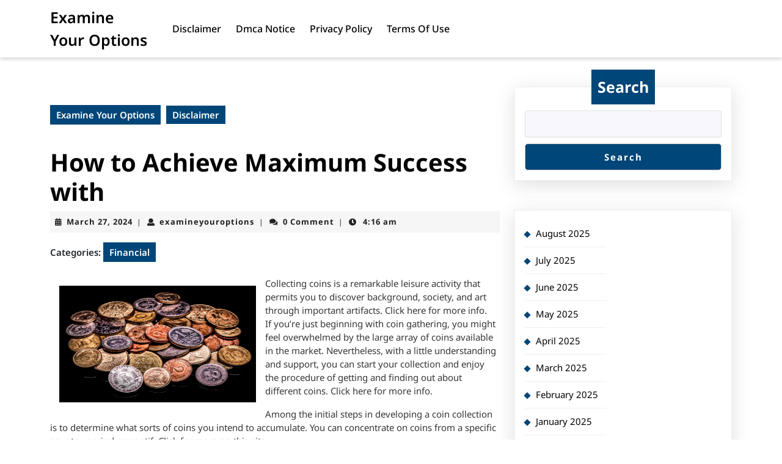

--- FILE ---
content_type: text/html; charset=UTF-8
request_url: http://examineyouroptions.info/how-to-achieve-maximum-success-with-3/
body_size: 13643
content:
<!DOCTYPE html>

<html lang="en-US">

	<head>
	  	<meta charset="UTF-8">
	  	<meta name="viewport" content="width=device-width">
	  	<title>How to Achieve Maximum Success with &#8211; Examine Your Options</title>
<meta name='robots' content='max-image-preview:large' />
<link rel="alternate" type="application/rss+xml" title="Examine Your Options &raquo; Feed" href="http://examineyouroptions.info/feed/" />
<link rel="alternate" type="application/rss+xml" title="Examine Your Options &raquo; Comments Feed" href="http://examineyouroptions.info/comments/feed/" />
<link rel="alternate" type="application/rss+xml" title="Examine Your Options &raquo; How to Achieve Maximum Success with Comments Feed" href="http://examineyouroptions.info/how-to-achieve-maximum-success-with-3/feed/" />
<link rel="alternate" title="oEmbed (JSON)" type="application/json+oembed" href="http://examineyouroptions.info/wp-json/oembed/1.0/embed?url=http%3A%2F%2Fexamineyouroptions.info%2Fhow-to-achieve-maximum-success-with-3%2F" />
<link rel="alternate" title="oEmbed (XML)" type="text/xml+oembed" href="http://examineyouroptions.info/wp-json/oembed/1.0/embed?url=http%3A%2F%2Fexamineyouroptions.info%2Fhow-to-achieve-maximum-success-with-3%2F&#038;format=xml" />
<style id='wp-img-auto-sizes-contain-inline-css' type='text/css'>
img:is([sizes=auto i],[sizes^="auto," i]){contain-intrinsic-size:3000px 1500px}
/*# sourceURL=wp-img-auto-sizes-contain-inline-css */
</style>
<style id='wp-emoji-styles-inline-css' type='text/css'>

	img.wp-smiley, img.emoji {
		display: inline !important;
		border: none !important;
		box-shadow: none !important;
		height: 1em !important;
		width: 1em !important;
		margin: 0 0.07em !important;
		vertical-align: -0.1em !important;
		background: none !important;
		padding: 0 !important;
	}
/*# sourceURL=wp-emoji-styles-inline-css */
</style>
<style id='wp-block-library-inline-css' type='text/css'>
:root{--wp-block-synced-color:#7a00df;--wp-block-synced-color--rgb:122,0,223;--wp-bound-block-color:var(--wp-block-synced-color);--wp-editor-canvas-background:#ddd;--wp-admin-theme-color:#007cba;--wp-admin-theme-color--rgb:0,124,186;--wp-admin-theme-color-darker-10:#006ba1;--wp-admin-theme-color-darker-10--rgb:0,107,160.5;--wp-admin-theme-color-darker-20:#005a87;--wp-admin-theme-color-darker-20--rgb:0,90,135;--wp-admin-border-width-focus:2px}@media (min-resolution:192dpi){:root{--wp-admin-border-width-focus:1.5px}}.wp-element-button{cursor:pointer}:root .has-very-light-gray-background-color{background-color:#eee}:root .has-very-dark-gray-background-color{background-color:#313131}:root .has-very-light-gray-color{color:#eee}:root .has-very-dark-gray-color{color:#313131}:root .has-vivid-green-cyan-to-vivid-cyan-blue-gradient-background{background:linear-gradient(135deg,#00d084,#0693e3)}:root .has-purple-crush-gradient-background{background:linear-gradient(135deg,#34e2e4,#4721fb 50%,#ab1dfe)}:root .has-hazy-dawn-gradient-background{background:linear-gradient(135deg,#faaca8,#dad0ec)}:root .has-subdued-olive-gradient-background{background:linear-gradient(135deg,#fafae1,#67a671)}:root .has-atomic-cream-gradient-background{background:linear-gradient(135deg,#fdd79a,#004a59)}:root .has-nightshade-gradient-background{background:linear-gradient(135deg,#330968,#31cdcf)}:root .has-midnight-gradient-background{background:linear-gradient(135deg,#020381,#2874fc)}:root{--wp--preset--font-size--normal:16px;--wp--preset--font-size--huge:42px}.has-regular-font-size{font-size:1em}.has-larger-font-size{font-size:2.625em}.has-normal-font-size{font-size:var(--wp--preset--font-size--normal)}.has-huge-font-size{font-size:var(--wp--preset--font-size--huge)}.has-text-align-center{text-align:center}.has-text-align-left{text-align:left}.has-text-align-right{text-align:right}.has-fit-text{white-space:nowrap!important}#end-resizable-editor-section{display:none}.aligncenter{clear:both}.items-justified-left{justify-content:flex-start}.items-justified-center{justify-content:center}.items-justified-right{justify-content:flex-end}.items-justified-space-between{justify-content:space-between}.screen-reader-text{border:0;clip-path:inset(50%);height:1px;margin:-1px;overflow:hidden;padding:0;position:absolute;width:1px;word-wrap:normal!important}.screen-reader-text:focus{background-color:#ddd;clip-path:none;color:#444;display:block;font-size:1em;height:auto;left:5px;line-height:normal;padding:15px 23px 14px;text-decoration:none;top:5px;width:auto;z-index:100000}html :where(.has-border-color){border-style:solid}html :where([style*=border-top-color]){border-top-style:solid}html :where([style*=border-right-color]){border-right-style:solid}html :where([style*=border-bottom-color]){border-bottom-style:solid}html :where([style*=border-left-color]){border-left-style:solid}html :where([style*=border-width]){border-style:solid}html :where([style*=border-top-width]){border-top-style:solid}html :where([style*=border-right-width]){border-right-style:solid}html :where([style*=border-bottom-width]){border-bottom-style:solid}html :where([style*=border-left-width]){border-left-style:solid}html :where(img[class*=wp-image-]){height:auto;max-width:100%}:where(figure){margin:0 0 1em}html :where(.is-position-sticky){--wp-admin--admin-bar--position-offset:var(--wp-admin--admin-bar--height,0px)}@media screen and (max-width:600px){html :where(.is-position-sticky){--wp-admin--admin-bar--position-offset:0px}}

/*# sourceURL=wp-block-library-inline-css */
</style><style id='wp-block-archives-inline-css' type='text/css'>
.wp-block-archives{box-sizing:border-box}.wp-block-archives-dropdown label{display:block}
/*# sourceURL=http://examineyouroptions.info/wp-includes/blocks/archives/style.min.css */
</style>
<style id='wp-block-latest-posts-inline-css' type='text/css'>
.wp-block-latest-posts{box-sizing:border-box}.wp-block-latest-posts.alignleft{margin-right:2em}.wp-block-latest-posts.alignright{margin-left:2em}.wp-block-latest-posts.wp-block-latest-posts__list{list-style:none}.wp-block-latest-posts.wp-block-latest-posts__list li{clear:both;overflow-wrap:break-word}.wp-block-latest-posts.is-grid{display:flex;flex-wrap:wrap}.wp-block-latest-posts.is-grid li{margin:0 1.25em 1.25em 0;width:100%}@media (min-width:600px){.wp-block-latest-posts.columns-2 li{width:calc(50% - .625em)}.wp-block-latest-posts.columns-2 li:nth-child(2n){margin-right:0}.wp-block-latest-posts.columns-3 li{width:calc(33.33333% - .83333em)}.wp-block-latest-posts.columns-3 li:nth-child(3n){margin-right:0}.wp-block-latest-posts.columns-4 li{width:calc(25% - .9375em)}.wp-block-latest-posts.columns-4 li:nth-child(4n){margin-right:0}.wp-block-latest-posts.columns-5 li{width:calc(20% - 1em)}.wp-block-latest-posts.columns-5 li:nth-child(5n){margin-right:0}.wp-block-latest-posts.columns-6 li{width:calc(16.66667% - 1.04167em)}.wp-block-latest-posts.columns-6 li:nth-child(6n){margin-right:0}}:root :where(.wp-block-latest-posts.is-grid){padding:0}:root :where(.wp-block-latest-posts.wp-block-latest-posts__list){padding-left:0}.wp-block-latest-posts__post-author,.wp-block-latest-posts__post-date{display:block;font-size:.8125em}.wp-block-latest-posts__post-excerpt,.wp-block-latest-posts__post-full-content{margin-bottom:1em;margin-top:.5em}.wp-block-latest-posts__featured-image a{display:inline-block}.wp-block-latest-posts__featured-image img{height:auto;max-width:100%;width:auto}.wp-block-latest-posts__featured-image.alignleft{float:left;margin-right:1em}.wp-block-latest-posts__featured-image.alignright{float:right;margin-left:1em}.wp-block-latest-posts__featured-image.aligncenter{margin-bottom:1em;text-align:center}
/*# sourceURL=http://examineyouroptions.info/wp-includes/blocks/latest-posts/style.min.css */
</style>
<style id='wp-block-search-inline-css' type='text/css'>
.wp-block-search__button{margin-left:10px;word-break:normal}.wp-block-search__button.has-icon{line-height:0}.wp-block-search__button svg{height:1.25em;min-height:24px;min-width:24px;width:1.25em;fill:currentColor;vertical-align:text-bottom}:where(.wp-block-search__button){border:1px solid #ccc;padding:6px 10px}.wp-block-search__inside-wrapper{display:flex;flex:auto;flex-wrap:nowrap;max-width:100%}.wp-block-search__label{width:100%}.wp-block-search.wp-block-search__button-only .wp-block-search__button{box-sizing:border-box;display:flex;flex-shrink:0;justify-content:center;margin-left:0;max-width:100%}.wp-block-search.wp-block-search__button-only .wp-block-search__inside-wrapper{min-width:0!important;transition-property:width}.wp-block-search.wp-block-search__button-only .wp-block-search__input{flex-basis:100%;transition-duration:.3s}.wp-block-search.wp-block-search__button-only.wp-block-search__searchfield-hidden,.wp-block-search.wp-block-search__button-only.wp-block-search__searchfield-hidden .wp-block-search__inside-wrapper{overflow:hidden}.wp-block-search.wp-block-search__button-only.wp-block-search__searchfield-hidden .wp-block-search__input{border-left-width:0!important;border-right-width:0!important;flex-basis:0;flex-grow:0;margin:0;min-width:0!important;padding-left:0!important;padding-right:0!important;width:0!important}:where(.wp-block-search__input){appearance:none;border:1px solid #949494;flex-grow:1;font-family:inherit;font-size:inherit;font-style:inherit;font-weight:inherit;letter-spacing:inherit;line-height:inherit;margin-left:0;margin-right:0;min-width:3rem;padding:8px;text-decoration:unset!important;text-transform:inherit}:where(.wp-block-search__button-inside .wp-block-search__inside-wrapper){background-color:#fff;border:1px solid #949494;box-sizing:border-box;padding:4px}:where(.wp-block-search__button-inside .wp-block-search__inside-wrapper) .wp-block-search__input{border:none;border-radius:0;padding:0 4px}:where(.wp-block-search__button-inside .wp-block-search__inside-wrapper) .wp-block-search__input:focus{outline:none}:where(.wp-block-search__button-inside .wp-block-search__inside-wrapper) :where(.wp-block-search__button){padding:4px 8px}.wp-block-search.aligncenter .wp-block-search__inside-wrapper{margin:auto}.wp-block[data-align=right] .wp-block-search.wp-block-search__button-only .wp-block-search__inside-wrapper{float:right}
/*# sourceURL=http://examineyouroptions.info/wp-includes/blocks/search/style.min.css */
</style>
<style id='wp-block-search-theme-inline-css' type='text/css'>
.wp-block-search .wp-block-search__label{font-weight:700}.wp-block-search__button{border:1px solid #ccc;padding:.375em .625em}
/*# sourceURL=http://examineyouroptions.info/wp-includes/blocks/search/theme.min.css */
</style>
<style id='global-styles-inline-css' type='text/css'>
:root{--wp--preset--aspect-ratio--square: 1;--wp--preset--aspect-ratio--4-3: 4/3;--wp--preset--aspect-ratio--3-4: 3/4;--wp--preset--aspect-ratio--3-2: 3/2;--wp--preset--aspect-ratio--2-3: 2/3;--wp--preset--aspect-ratio--16-9: 16/9;--wp--preset--aspect-ratio--9-16: 9/16;--wp--preset--color--black: #000000;--wp--preset--color--cyan-bluish-gray: #abb8c3;--wp--preset--color--white: #ffffff;--wp--preset--color--pale-pink: #f78da7;--wp--preset--color--vivid-red: #cf2e2e;--wp--preset--color--luminous-vivid-orange: #ff6900;--wp--preset--color--luminous-vivid-amber: #fcb900;--wp--preset--color--light-green-cyan: #7bdcb5;--wp--preset--color--vivid-green-cyan: #00d084;--wp--preset--color--pale-cyan-blue: #8ed1fc;--wp--preset--color--vivid-cyan-blue: #0693e3;--wp--preset--color--vivid-purple: #9b51e0;--wp--preset--gradient--vivid-cyan-blue-to-vivid-purple: linear-gradient(135deg,rgb(6,147,227) 0%,rgb(155,81,224) 100%);--wp--preset--gradient--light-green-cyan-to-vivid-green-cyan: linear-gradient(135deg,rgb(122,220,180) 0%,rgb(0,208,130) 100%);--wp--preset--gradient--luminous-vivid-amber-to-luminous-vivid-orange: linear-gradient(135deg,rgb(252,185,0) 0%,rgb(255,105,0) 100%);--wp--preset--gradient--luminous-vivid-orange-to-vivid-red: linear-gradient(135deg,rgb(255,105,0) 0%,rgb(207,46,46) 100%);--wp--preset--gradient--very-light-gray-to-cyan-bluish-gray: linear-gradient(135deg,rgb(238,238,238) 0%,rgb(169,184,195) 100%);--wp--preset--gradient--cool-to-warm-spectrum: linear-gradient(135deg,rgb(74,234,220) 0%,rgb(151,120,209) 20%,rgb(207,42,186) 40%,rgb(238,44,130) 60%,rgb(251,105,98) 80%,rgb(254,248,76) 100%);--wp--preset--gradient--blush-light-purple: linear-gradient(135deg,rgb(255,206,236) 0%,rgb(152,150,240) 100%);--wp--preset--gradient--blush-bordeaux: linear-gradient(135deg,rgb(254,205,165) 0%,rgb(254,45,45) 50%,rgb(107,0,62) 100%);--wp--preset--gradient--luminous-dusk: linear-gradient(135deg,rgb(255,203,112) 0%,rgb(199,81,192) 50%,rgb(65,88,208) 100%);--wp--preset--gradient--pale-ocean: linear-gradient(135deg,rgb(255,245,203) 0%,rgb(182,227,212) 50%,rgb(51,167,181) 100%);--wp--preset--gradient--electric-grass: linear-gradient(135deg,rgb(202,248,128) 0%,rgb(113,206,126) 100%);--wp--preset--gradient--midnight: linear-gradient(135deg,rgb(2,3,129) 0%,rgb(40,116,252) 100%);--wp--preset--font-size--small: 13px;--wp--preset--font-size--medium: 20px;--wp--preset--font-size--large: 36px;--wp--preset--font-size--x-large: 42px;--wp--preset--spacing--20: 0.44rem;--wp--preset--spacing--30: 0.67rem;--wp--preset--spacing--40: 1rem;--wp--preset--spacing--50: 1.5rem;--wp--preset--spacing--60: 2.25rem;--wp--preset--spacing--70: 3.38rem;--wp--preset--spacing--80: 5.06rem;--wp--preset--shadow--natural: 6px 6px 9px rgba(0, 0, 0, 0.2);--wp--preset--shadow--deep: 12px 12px 50px rgba(0, 0, 0, 0.4);--wp--preset--shadow--sharp: 6px 6px 0px rgba(0, 0, 0, 0.2);--wp--preset--shadow--outlined: 6px 6px 0px -3px rgb(255, 255, 255), 6px 6px rgb(0, 0, 0);--wp--preset--shadow--crisp: 6px 6px 0px rgb(0, 0, 0);}:where(.is-layout-flex){gap: 0.5em;}:where(.is-layout-grid){gap: 0.5em;}body .is-layout-flex{display: flex;}.is-layout-flex{flex-wrap: wrap;align-items: center;}.is-layout-flex > :is(*, div){margin: 0;}body .is-layout-grid{display: grid;}.is-layout-grid > :is(*, div){margin: 0;}:where(.wp-block-columns.is-layout-flex){gap: 2em;}:where(.wp-block-columns.is-layout-grid){gap: 2em;}:where(.wp-block-post-template.is-layout-flex){gap: 1.25em;}:where(.wp-block-post-template.is-layout-grid){gap: 1.25em;}.has-black-color{color: var(--wp--preset--color--black) !important;}.has-cyan-bluish-gray-color{color: var(--wp--preset--color--cyan-bluish-gray) !important;}.has-white-color{color: var(--wp--preset--color--white) !important;}.has-pale-pink-color{color: var(--wp--preset--color--pale-pink) !important;}.has-vivid-red-color{color: var(--wp--preset--color--vivid-red) !important;}.has-luminous-vivid-orange-color{color: var(--wp--preset--color--luminous-vivid-orange) !important;}.has-luminous-vivid-amber-color{color: var(--wp--preset--color--luminous-vivid-amber) !important;}.has-light-green-cyan-color{color: var(--wp--preset--color--light-green-cyan) !important;}.has-vivid-green-cyan-color{color: var(--wp--preset--color--vivid-green-cyan) !important;}.has-pale-cyan-blue-color{color: var(--wp--preset--color--pale-cyan-blue) !important;}.has-vivid-cyan-blue-color{color: var(--wp--preset--color--vivid-cyan-blue) !important;}.has-vivid-purple-color{color: var(--wp--preset--color--vivid-purple) !important;}.has-black-background-color{background-color: var(--wp--preset--color--black) !important;}.has-cyan-bluish-gray-background-color{background-color: var(--wp--preset--color--cyan-bluish-gray) !important;}.has-white-background-color{background-color: var(--wp--preset--color--white) !important;}.has-pale-pink-background-color{background-color: var(--wp--preset--color--pale-pink) !important;}.has-vivid-red-background-color{background-color: var(--wp--preset--color--vivid-red) !important;}.has-luminous-vivid-orange-background-color{background-color: var(--wp--preset--color--luminous-vivid-orange) !important;}.has-luminous-vivid-amber-background-color{background-color: var(--wp--preset--color--luminous-vivid-amber) !important;}.has-light-green-cyan-background-color{background-color: var(--wp--preset--color--light-green-cyan) !important;}.has-vivid-green-cyan-background-color{background-color: var(--wp--preset--color--vivid-green-cyan) !important;}.has-pale-cyan-blue-background-color{background-color: var(--wp--preset--color--pale-cyan-blue) !important;}.has-vivid-cyan-blue-background-color{background-color: var(--wp--preset--color--vivid-cyan-blue) !important;}.has-vivid-purple-background-color{background-color: var(--wp--preset--color--vivid-purple) !important;}.has-black-border-color{border-color: var(--wp--preset--color--black) !important;}.has-cyan-bluish-gray-border-color{border-color: var(--wp--preset--color--cyan-bluish-gray) !important;}.has-white-border-color{border-color: var(--wp--preset--color--white) !important;}.has-pale-pink-border-color{border-color: var(--wp--preset--color--pale-pink) !important;}.has-vivid-red-border-color{border-color: var(--wp--preset--color--vivid-red) !important;}.has-luminous-vivid-orange-border-color{border-color: var(--wp--preset--color--luminous-vivid-orange) !important;}.has-luminous-vivid-amber-border-color{border-color: var(--wp--preset--color--luminous-vivid-amber) !important;}.has-light-green-cyan-border-color{border-color: var(--wp--preset--color--light-green-cyan) !important;}.has-vivid-green-cyan-border-color{border-color: var(--wp--preset--color--vivid-green-cyan) !important;}.has-pale-cyan-blue-border-color{border-color: var(--wp--preset--color--pale-cyan-blue) !important;}.has-vivid-cyan-blue-border-color{border-color: var(--wp--preset--color--vivid-cyan-blue) !important;}.has-vivid-purple-border-color{border-color: var(--wp--preset--color--vivid-purple) !important;}.has-vivid-cyan-blue-to-vivid-purple-gradient-background{background: var(--wp--preset--gradient--vivid-cyan-blue-to-vivid-purple) !important;}.has-light-green-cyan-to-vivid-green-cyan-gradient-background{background: var(--wp--preset--gradient--light-green-cyan-to-vivid-green-cyan) !important;}.has-luminous-vivid-amber-to-luminous-vivid-orange-gradient-background{background: var(--wp--preset--gradient--luminous-vivid-amber-to-luminous-vivid-orange) !important;}.has-luminous-vivid-orange-to-vivid-red-gradient-background{background: var(--wp--preset--gradient--luminous-vivid-orange-to-vivid-red) !important;}.has-very-light-gray-to-cyan-bluish-gray-gradient-background{background: var(--wp--preset--gradient--very-light-gray-to-cyan-bluish-gray) !important;}.has-cool-to-warm-spectrum-gradient-background{background: var(--wp--preset--gradient--cool-to-warm-spectrum) !important;}.has-blush-light-purple-gradient-background{background: var(--wp--preset--gradient--blush-light-purple) !important;}.has-blush-bordeaux-gradient-background{background: var(--wp--preset--gradient--blush-bordeaux) !important;}.has-luminous-dusk-gradient-background{background: var(--wp--preset--gradient--luminous-dusk) !important;}.has-pale-ocean-gradient-background{background: var(--wp--preset--gradient--pale-ocean) !important;}.has-electric-grass-gradient-background{background: var(--wp--preset--gradient--electric-grass) !important;}.has-midnight-gradient-background{background: var(--wp--preset--gradient--midnight) !important;}.has-small-font-size{font-size: var(--wp--preset--font-size--small) !important;}.has-medium-font-size{font-size: var(--wp--preset--font-size--medium) !important;}.has-large-font-size{font-size: var(--wp--preset--font-size--large) !important;}.has-x-large-font-size{font-size: var(--wp--preset--font-size--x-large) !important;}
/*# sourceURL=global-styles-inline-css */
</style>

<style id='classic-theme-styles-inline-css' type='text/css'>
/*! This file is auto-generated */
.wp-block-button__link{color:#fff;background-color:#32373c;border-radius:9999px;box-shadow:none;text-decoration:none;padding:calc(.667em + 2px) calc(1.333em + 2px);font-size:1.125em}.wp-block-file__button{background:#32373c;color:#fff;text-decoration:none}
/*# sourceURL=/wp-includes/css/classic-themes.min.css */
</style>
<link rel='stylesheet' id='vw-saas-services-font-css' href='http://examineyouroptions.info/wp-content/fonts/e7f36aa1d486aeb648e47778869d55b5.css?ver=6.9' type='text/css' media='all' />
<link rel='stylesheet' id='bootstrap-style-css' href='http://examineyouroptions.info/wp-content/themes/vw-saas-services/assets/css/bootstrap.css?ver=6.9' type='text/css' media='all' />
<link rel='stylesheet' id='vw-saas-services-block-style-css' href='http://examineyouroptions.info/wp-content/themes/vw-saas-services/assets/css/blocks.css?ver=6.9' type='text/css' media='all' />
<link rel='stylesheet' id='owl.carousel-style-css' href='http://examineyouroptions.info/wp-content/themes/vw-saas-services/assets/css/owl.carousel.css?ver=6.9' type='text/css' media='all' />
<link rel='stylesheet' id='animate-style-css' href='http://examineyouroptions.info/wp-content/themes/vw-saas-services/assets/css/animate.css?ver=6.9' type='text/css' media='all' />
<link rel='stylesheet' id='vw-saas-services-basic-style-css' href='http://examineyouroptions.info/wp-content/themes/vw-saas-services/style.css?ver=6.9' type='text/css' media='all' />
<style id='vw-saas-services-basic-style-inline-css' type='text/css'>
}body{max-width: 100%;}#slider{display:none;} @media screen and (max-width:575px) {#slider{display:block;} }@media screen and (max-width:575px) {#sidebar{display:block;} }@media screen and (max-width:575px) {.scrollup i{visibility:visible !important;} }.page-template-custom-home-page .home-page-header{position: static;box-shadow: #00000029 0 4px 12px; background-color: #fff; margin-top:0;}#footer h3, #footer .wp-block-search .wp-block-search__label{text-align: left;}#footer .widget{text-align: left;}#footer-2 p{width:100%; text-align:center; float:none;}#footer{background-attachment: scroll !important; background-position: center !important;}#footer{background-position: center center!important;}.page-template-custom-home-page .home-page-header, .home-page-header{background-position: center top!important;}.post-main-box{}.post-main-box .more-btn{letter-spacing: 14;}.post-main-box .more-btn a{font-size: 14;}.post-main-box .more-btn a{text-transform:Capitalize;}#slider .carousel-caption{text-align:left; left: 15%;}#slider{background-color: 1;}.woocommerce ul.products li.product .onsale{left: auto!important; right: 0 !important;}
/*# sourceURL=vw-saas-services-basic-style-inline-css */
</style>
<link rel='stylesheet' id='font-awesome-css-css' href='http://examineyouroptions.info/wp-content/themes/vw-saas-services/assets/css/fontawesome-all.css?ver=6.9' type='text/css' media='all' />
<link rel='stylesheet' id='dashicons-css' href='http://examineyouroptions.info/wp-includes/css/dashicons.min.css?ver=6.9' type='text/css' media='all' />
<script type="text/javascript" src="http://examineyouroptions.info/wp-includes/js/jquery/jquery.min.js?ver=3.7.1" id="jquery-core-js"></script>
<script type="text/javascript" src="http://examineyouroptions.info/wp-includes/js/jquery/jquery-migrate.min.js?ver=3.4.1" id="jquery-migrate-js"></script>
<link rel="https://api.w.org/" href="http://examineyouroptions.info/wp-json/" /><link rel="alternate" title="JSON" type="application/json" href="http://examineyouroptions.info/wp-json/wp/v2/posts/364" /><link rel="EditURI" type="application/rsd+xml" title="RSD" href="http://examineyouroptions.info/xmlrpc.php?rsd" />
<meta name="generator" content="WordPress 6.9" />
<link rel="canonical" href="http://examineyouroptions.info/how-to-achieve-maximum-success-with-3/" />
<link rel='shortlink' href='http://examineyouroptions.info/?p=364' />
<!-- MagenetMonetization V: 1.0.29.2--><!-- MagenetMonetization 1 --><!-- MagenetMonetization 1.1 -->	</head>

	<body class="wp-singular post-template-default single single-post postid-364 single-format-standard wp-embed-responsive wp-theme-vw-saas-services">
	
	<header role="banner">
		<a class="screen-reader-text skip-link" href="#maincontent" >Skip to content<span class="screen-reader-text">Skip to content</span></a>
		<div class="home-page-header">
			
<div class="middle-header">
	<div class="container">
		<div class="row">
			<div class="col-lg-2 col-md-3 col-12 align-self-center py-3 py-lg-0 py-md-0 text-lg-start text-md-center text-center">
				<div class="logo">
                                                                                                    <p class="site-title"><a href="http://examineyouroptions.info/" rel="home">Examine Your Options</a></p>
                                                                                                    		</div>
			</div>
			<div class="col-lg-6 col-md-3 col-12 align-self-center menu-section-sec">
				<div class="menu-section">
		          
<div id="header">
  <div class="toggle-nav mobile-menu text-lg-end text-md-center text-center">
    <button role="tab" onclick="vw_saas_services_menu_open_nav()" class="responsivetoggle"><i class="fas fa-bars"></i><span class="screen-reader-text">Open Button</span></button>
  </div>
  <div id="mySidenav" class="nav sidenav">
    <nav id="site-navigation" class="main-navigation" role="navigation" aria-label="Top Menu">
      <div class="clearfix"><ul>
<li class="page_item page-item-16"><a href="http://examineyouroptions.info/disclaimer/">Disclaimer</a></li>
<li class="page_item page-item-17"><a href="http://examineyouroptions.info/dmca-notice/">Dmca Notice</a></li>
<li class="page_item page-item-18"><a href="http://examineyouroptions.info/privacy-policy-2/">Privacy Policy</a></li>
<li class="page_item page-item-19"><a href="http://examineyouroptions.info/terms-of-use/">Terms Of Use</a></li>
</ul></div>
      <a href="javascript:void(0)" class="closebtn mobile-menu" onclick="vw_saas_services_menu_close_nav()"><i class="fas fa-times"></i><span class="screen-reader-text">Close Button</span></a>
    </nav>
  </div>
</div>		        </div>
			</div>
			<div class="col-lg-1 col-md-1 col-3 align-self-center text-center text-lg-end text-md-end">
                  <div class="account">
                      </div>
              </div>
      <div class="col-lg-3 col-md-5 col-9 align-self-center">
              </div>
		</div>
	</div>
</div>

		</div>
	</header>

	
<div class="container">
  <main id="maincontent" class="middle-align pt-5" role="main">
          <div class="row">
        <div id="our-services" class="services col-lg-8 col-md-8">
                      <div class="bradcrumbs">
              <a href="http://examineyouroptions.info">Examine Your Options</a> <span> Disclaimer</span>             </div>
           
          

<article id="post-364" class="inner-service post-364 post type-post status-publish format-standard hentry category-financial">
    <h1>How to Achieve Maximum Success with</h1>
            <div class="post-info p-2 mb-3">
                            <i class="fas fa-calendar-alt me-2"></i><span class="entry-date"><a href="http://examineyouroptions.info/2024/03/27/">March 27, 2024<span class="screen-reader-text">March 27, 2024</span></a></span><span>|</span>
            
                             <i class="fas fa-user me-2"></i><span class="entry-author"><a href="http://examineyouroptions.info/author/examineyouroptions/">examineyouroptions<span class="screen-reader-text">examineyouroptions</span></a></span><span>|</span>
            
                             <i class="fa fa-comments me-2" aria-hidden="true"></i><span class="entry-comments">0 Comment</span><span>|</span>
            
                           <i class="fas fa-clock me-2"></i> <span class="entry-time">4:16 am</span>
                    </div>
                    <div class="single-post-category mt-3">
        <span class="category">Categories:</span>
          <ul class="post-categories">
	<li><a href="http://examineyouroptions.info/category/financial/" rel="category tag">Financial</a></li></ul>        </div>
        <div class="entry-content">
        <p><img decoding="async" src="https://imagedelivery.net/3XMOBsLAUKOTKPyIbXg9aw/article/2088247/7c4efa8ec5b7352e34dfc2b39e5a78df/public" style="width:322px;float:left;margin:1em" />Collecting coins is a remarkable leisure activity that permits you to discover background, society, and art through important artifacts. Click here for more info.<br />
 If you&#8217;re just beginning with coin gathering, you might feel overwhelmed by the large array of coins available in the market. Nevertheless, with a little understanding and support, you can start your collection and enjoy the procedure of getting and finding out about different coins. Click here for more info.</p>
<p>
Among the initial steps in developing a coin collection is to determine what sorts of coins you intend to accumulate. You can concentrate on coins from a specific country, period, or motif. Click for more on this site. <br />
 Some collectors like to accumulate rare coins, while others might have an interest in contemporary coins or old currency. By specifying your accumulating goals, you can narrow down your emphasis and make it less complicated to build a cohesive collection.</p>
<p>Once you have actually chosen a direction for your coin collection, it&#8217;s important to inform on your own concerning the pastime. Read more here about this product. <br />
 Researching coins, their background, minting procedure, and grading criteria will assist you make educated choices when adding coins to your collection. Signing up with coin collecting online forums, participating in coin programs, and reading publications on numismatics can all contribute to increasing your understanding and getting in touch with other enthusiasts.</p>
<p>When starting a coin collection, you don&#8217;t require to break the bank to obtain valuable coins. You can begin by accumulating distributing coins from your pocket change or acquiring coin collections from trustworthy suppliers. Read more now about this service. <br />
 Building connections with seasoned collectors and dealers can additionally assist you gain access to high quality coins at reasonable prices. Bear in mind, the delight of coin collecting comes not just from the worth of the coins yet also from the stories and background they represent.<a href="http://examineyouroptions.info/lessons-learned-from-years-with-4"> Click here</a> to read more about <a href="https://heatherbrchoward.mystrikingly.com/blog/coin-collections">this company</a>. </p>
<p>
As you continue to expand your coin collection, think about investing in appropriate storage space and screen options to safeguard and display your coins. Coin cds, owners, and display situations can assist organize your collection and protect against damage from managing or ecological variables. In addition, keeping a directory or stock of your coins can act as a beneficial referral and monitoring device as your collection broadens. View here for info. </p>
<p>
To conclude, beginning a coin collection as a newbie can be a rewarding and enhancing experience. By defining your accumulating goals, enlightening on your own concerning coins, building partnerships in the gathering area, and investing in proper storage space, you can support your interest for numismatics and produce a beneficial collection that shows your rate of interests and trip as a collection agency.</p>
    </div>
            
<div id="comments" class="comments-area">
	
	
		<div id="respond" class="comment-respond">
		<h2 id="reply-title" class="comment-reply-title">Leave a Reply <small><a rel="nofollow" id="cancel-comment-reply-link" href="/how-to-achieve-maximum-success-with-3/#respond" style="display:none;">Cancel reply</a></small></h2><form action="http://examineyouroptions.info/wp-comments-post.php" method="post" id="commentform" class="comment-form"><p class="comment-notes"><span id="email-notes">Your email address will not be published.</span> <span class="required-field-message">Required fields are marked <span class="required">*</span></span></p><p class="comment-form-comment"><label for="comment">Comment <span class="required">*</span></label> <textarea id="comment" name="comment" cols="45" rows="8" maxlength="65525" required></textarea></p><p class="comment-form-author"><label for="author">Name <span class="required">*</span></label> <input id="author" name="author" type="text" value="" size="30" maxlength="245" autocomplete="name" required /></p>
<p class="comment-form-email"><label for="email">Email <span class="required">*</span></label> <input id="email" name="email" type="email" value="" size="30" maxlength="100" aria-describedby="email-notes" autocomplete="email" required /></p>
<p class="comment-form-url"><label for="url">Website</label> <input id="url" name="url" type="url" value="" size="30" maxlength="200" autocomplete="url" /></p>
<p class="comment-form-cookies-consent"><input id="wp-comment-cookies-consent" name="wp-comment-cookies-consent" type="checkbox" value="yes" /> <label for="wp-comment-cookies-consent">Save my name, email, and website in this browser for the next time I comment.</label></p>
<p class="form-submit"><input name="submit" type="submit" id="submit" class="submit" value="Post Comment" /> <input type='hidden' name='comment_post_ID' value='364' id='comment_post_ID' />
<input type='hidden' name='comment_parent' id='comment_parent' value='0' />
</p>
			<!-- Anti-spam Reloaded plugin wordpress.org/plugins/anti-spam-reloaded/ -->
			<p class="antispamrel-group" style="clear: both;">
				<label>Current ye<span style="display: none;">ignore me</span>@r<span class="required">*</span>
				</label>
				<input type="hidden" name="antspmrl-a" class="antispamrel-control-a" value="2026" />
				<input type="text" name="antspmrl-q" class="antispamrel-control-q" value="32" autocomplete="off" />
			</p>
			<p class="antispamrel-group" style="display: none;">
				<label>Leave this field empty</label>
				<input type="text" name="antspmrl-e-email-url-website" class="antispamrel-control-e" value="" autocomplete="off" />
			</p>
		</form>	</div><!-- #respond -->
	</div>
	<nav class="navigation post-navigation" aria-label="Posts">
		<h2 class="screen-reader-text">Post navigation</h2>
		<div class="nav-links"><div class="nav-previous"><a href="http://examineyouroptions.info/getting-to-the-point-5/" rel="prev"><span class="meta-nav" aria-hidden="true">PREVIOUS</span> <span class="screen-reader-text">Previous post:</span> <span class="post-title">Getting To The Point &#8211;</span></a></div><div class="nav-next"><a href="http://examineyouroptions.info/why-arent-as-bad-as-you-think-4/" rel="next"><span class="meta-nav" aria-hidden="true">NEXT</span> <span class="screen-reader-text">Next post:</span> <span class="post-title">Why  Aren&#8217;t As Bad As You Think</span></a></div></div>
	</nav>        <div class="related-post">
        <h3 class="py-3">Related Post</h3>
        <div class="row">
                            
<div class="col-lg-4 col-md-6">
	<article id="post-368" class="inner-service post-368 post type-post status-publish format-standard hentry category-financial">
	    <div class="grid-post-main-box p-3 mb-3 wow zoomIn" data-wow-duration="2s">
	      	<div class="box-image">
	          		        </div>
	        <h2 class="section-title mt-0 pt-0"><a href="http://examineyouroptions.info/getting-started-next-steps-3/">&#8211; Getting Started &amp; Next Steps<span class="screen-reader-text">&#8211; Getting Started &amp; Next Steps</span></a></h2>
	        	          <div class="post-info p-2 mb-3">
	            	              <i class="fas fa-calendar-alt me-2"></i><span class="entry-date"><a href="http://examineyouroptions.info/2024/03/30/">March 30, 2024<span class="screen-reader-text">March 30, 2024</span></a></span><span>|</span>
	            
	            	               <i class="fas fa-user me-2"></i><span class="entry-author"><a href="http://examineyouroptions.info/author/examineyouroptions/">examineyouroptions<span class="screen-reader-text">examineyouroptions</span></a></span><span>|</span>
	            
	            	               <i class="fa fa-comments me-2" aria-hidden="true"></i><span class="entry-comments">0 Comment</span>
	            
	            	               <i class="fas fa-clock me-2"></i> <span class="entry-time">4:16 am</span>
	            	          </div>
        		        <div class="new-text">
	        	<p>
			        Uncovering Vintage Coin Value: How to Authenticate Antique Coins Antique coins hold historical importance and are greatly prized by collectors and investors. In addition to their historical value, they are 	        	</p>
	        </div>
	        	          <div class="more-btn mt-4 mb-4">
	            <a href="http://examineyouroptions.info/getting-started-next-steps-3/">Read More<span class="screen-reader-text">Read More</span></a>
	          </div>
	        	    </div>
	    <div class="clearfix"></div>
  	</article>
</div>
                            
<div class="col-lg-4 col-md-6">
	<article id="post-237" class="inner-service post-237 post type-post status-publish format-standard hentry category-financial">
	    <div class="grid-post-main-box p-3 mb-3 wow zoomIn" data-wow-duration="2s">
	      	<div class="box-image">
	          		        </div>
	        <h2 class="section-title mt-0 pt-0"><a href="http://examineyouroptions.info/finding-similarities-between-and-life/">Finding Similarities Between  and Life<span class="screen-reader-text">Finding Similarities Between  and Life</span></a></h2>
	        	          <div class="post-info p-2 mb-3">
	            	              <i class="fas fa-calendar-alt me-2"></i><span class="entry-date"><a href="http://examineyouroptions.info/2024/01/04/">January 4, 2024<span class="screen-reader-text">January 4, 2024</span></a></span><span>|</span>
	            
	            	               <i class="fas fa-user me-2"></i><span class="entry-author"><a href="http://examineyouroptions.info/author/examineyouroptions/">examineyouroptions<span class="screen-reader-text">examineyouroptions</span></a></span><span>|</span>
	            
	            	               <i class="fa fa-comments me-2" aria-hidden="true"></i><span class="entry-comments">0 Comment</span>
	            
	            	               <i class="fas fa-clock me-2"></i> <span class="entry-time">4:32 pm</span>
	            	          </div>
        		        <div class="new-text">
	        	<p>
			        Zachary Cefaratti: An Increasing Star in Money Finance is an area that requires an unique mix of abilities, knowledge, as well as experience. Read more about &#8220;Zachary Cefaratti&#8221; on this 	        	</p>
	        </div>
	        	          <div class="more-btn mt-4 mb-4">
	            <a href="http://examineyouroptions.info/finding-similarities-between-and-life/">Read More<span class="screen-reader-text">Read More</span></a>
	          </div>
	        	    </div>
	    <div class="clearfix"></div>
  	</article>
</div>
                            
<div class="col-lg-4 col-md-6">
	<article id="post-678" class="inner-service post-678 post type-post status-publish format-standard hentry category-financial">
	    <div class="grid-post-main-box p-3 mb-3 wow zoomIn" data-wow-duration="2s">
	      	<div class="box-image">
	          		        </div>
	        <h2 class="section-title mt-0 pt-0"><a href="http://examineyouroptions.info/short-course-on-what-you-need-to-know/">Short Course on  &#8211; What You Need To Know<span class="screen-reader-text">Short Course on  &#8211; What You Need To Know</span></a></h2>
	        	          <div class="post-info p-2 mb-3">
	            	              <i class="fas fa-calendar-alt me-2"></i><span class="entry-date"><a href="http://examineyouroptions.info/2024/09/29/">September 29, 2024<span class="screen-reader-text">September 29, 2024</span></a></span><span>|</span>
	            
	            	               <i class="fas fa-user me-2"></i><span class="entry-author"><a href="http://examineyouroptions.info/author/examineyouroptions/">examineyouroptions<span class="screen-reader-text">examineyouroptions</span></a></span><span>|</span>
	            
	            	               <i class="fa fa-comments me-2" aria-hidden="true"></i><span class="entry-comments">0 Comment</span>
	            
	            	               <i class="fas fa-clock me-2"></i> <span class="entry-time">8:34 pm</span>
	            	          </div>
        		        <div class="new-text">
	        	<p>
			        The Comprehensive Guide to Online Loans: All You Should Know Online loans are now a go-to choice for those seeking fast and hassle-free financial assistance. Be it emergency expenses, debt 	        	</p>
	        </div>
	        	          <div class="more-btn mt-4 mb-4">
	            <a href="http://examineyouroptions.info/short-course-on-what-you-need-to-know/">Read More<span class="screen-reader-text">Read More</span></a>
	          </div>
	        	    </div>
	    <div class="clearfix"></div>
  	</article>
</div>
                    </div>
    </div>
</article>          <div class="navigation">
                          <div class="clearfix"></div>
          </div>
        </div>
        <div class="col-lg-4 col-md-4" id="sidebar"><!-- MagenetMonetization 4 -->
<div id="sidebar" >    
    <!-- MagenetMonetization 5 --><aside id="block-7" class="widget mb-5 p-3 widget_block widget_search"><form role="search" method="get" action="http://examineyouroptions.info/" class="wp-block-search__button-outside wp-block-search__text-button wp-block-search"    ><label class="wp-block-search__label" for="wp-block-search__input-1" >Search</label><div class="wp-block-search__inside-wrapper" ><input class="wp-block-search__input" id="wp-block-search__input-1" placeholder="" value="" type="search" name="s" required /><button aria-label="Search" class="wp-block-search__button wp-element-button" type="submit" >Search</button></div></form></aside><!-- MagenetMonetization 5 --><aside id="block-8" class="widget mb-5 p-3 widget_block widget_archive"><ul class="wp-block-archives-list wp-block-archives">	<li><a href='http://examineyouroptions.info/2025/08/'>August 2025</a></li>
	<li><a href='http://examineyouroptions.info/2025/07/'>July 2025</a></li>
	<li><a href='http://examineyouroptions.info/2025/06/'>June 2025</a></li>
	<li><a href='http://examineyouroptions.info/2025/05/'>May 2025</a></li>
	<li><a href='http://examineyouroptions.info/2025/04/'>April 2025</a></li>
	<li><a href='http://examineyouroptions.info/2025/03/'>March 2025</a></li>
	<li><a href='http://examineyouroptions.info/2025/02/'>February 2025</a></li>
	<li><a href='http://examineyouroptions.info/2025/01/'>January 2025</a></li>
	<li><a href='http://examineyouroptions.info/2024/12/'>December 2024</a></li>
	<li><a href='http://examineyouroptions.info/2024/11/'>November 2024</a></li>
	<li><a href='http://examineyouroptions.info/2024/10/'>October 2024</a></li>
	<li><a href='http://examineyouroptions.info/2024/09/'>September 2024</a></li>
	<li><a href='http://examineyouroptions.info/2024/08/'>August 2024</a></li>
	<li><a href='http://examineyouroptions.info/2024/07/'>July 2024</a></li>
	<li><a href='http://examineyouroptions.info/2024/06/'>June 2024</a></li>
	<li><a href='http://examineyouroptions.info/2024/05/'>May 2024</a></li>
	<li><a href='http://examineyouroptions.info/2024/04/'>April 2024</a></li>
	<li><a href='http://examineyouroptions.info/2024/03/'>March 2024</a></li>
	<li><a href='http://examineyouroptions.info/2024/02/'>February 2024</a></li>
	<li><a href='http://examineyouroptions.info/2024/01/'>January 2024</a></li>
	<li><a href='http://examineyouroptions.info/2023/12/'>December 2023</a></li>
	<li><a href='http://examineyouroptions.info/2023/11/'>November 2023</a></li>
	<li><a href='http://examineyouroptions.info/2023/10/'>October 2023</a></li>
	<li><a href='http://examineyouroptions.info/2023/09/'>September 2023</a></li>
	<li><a href='http://examineyouroptions.info/2023/08/'>August 2023</a></li>
	<li><a href='http://examineyouroptions.info/2023/07/'>July 2023</a></li>
	<li><a href='http://examineyouroptions.info/2023/06/'>June 2023</a></li>
</ul></aside><!-- MagenetMonetization 5 --><aside id="block-9" class="widget mb-5 p-3 widget_block widget_recent_entries"><ul class="wp-block-latest-posts__list wp-block-latest-posts"><li><a class="wp-block-latest-posts__post-title" href="http://examineyouroptions.info/finding-ways-to-keep-up-with-15/">Finding Ways To Keep Up With</a></li>
<li><a class="wp-block-latest-posts__post-title" href="http://examineyouroptions.info/short-course-on-getting-to-square-1-7/">Short Course on  &#8211; Getting to Square 1</a></li>
<li><a class="wp-block-latest-posts__post-title" href="http://examineyouroptions.info/5-takeaways-that-i-learned-about-22/">5 Takeaways That I Learned About</a></li>
<li><a class="wp-block-latest-posts__post-title" href="http://examineyouroptions.info/5-uses-for-20/">5 Uses For</a></li>
<li><a class="wp-block-latest-posts__post-title" href="http://examineyouroptions.info/where-to-start-with-and-more-16/">Where To Start with  and More</a></li>
</ul></aside><!-- MagenetMonetization 5 --><!-- MagenetMonetization 5 --><!-- MagenetMonetization 5 --><!-- MagenetMonetization 5 --><!-- MagenetMonetization 5 --><!-- MagenetMonetization 5 --></div> </div>
      </div>
        <div class="clearfix"></div>
  </main>
</div>

<!-- wmm d -->
    <footer role="contentinfo">
                    <aside id="footer" class="copyright-wrapper" role="complementary" aria-label="Footer">
                <div class="container">
                                        <div class="row">
                        <div class="footer_hide col-xs-12 footer-block">
                                                    </div>
                        <div class="footer_hide col-xs-12 footer-block">
                                                    </div>
                        <div class="footer_hide col-xs-12 col-xs-12 footer-block">
                                                    </div>
                        <div class="footer_hide col-xs-12 footer-block">
                                                    </div>
                    </div>
                </div>
            </aside>
                            <div id="footer-2" class="pt-3 pb-3 text-center">
              	<div class="copyright container">
                    <p class="mb-0"> <a href=https://www.vwthemes.com/themes/free-saas-wordpress-theme/ target='_blank'>SAAS Services WordPress Theme </a> By VWThemes</p>
                                                                                            <a href="#" class="scrollup"><i class="fas fa-long-arrow-alt-up"></i><span class="screen-reader-text">Scroll Up</span></a>
                                                          	</div>
              	<div class="clear"></div>
            </div>
            </footer>
        <script type="speculationrules">
{"prefetch":[{"source":"document","where":{"and":[{"href_matches":"/*"},{"not":{"href_matches":["/wp-*.php","/wp-admin/*","/wp-content/uploads/*","/wp-content/*","/wp-content/plugins/*","/wp-content/themes/vw-saas-services/*","/*\\?(.+)"]}},{"not":{"selector_matches":"a[rel~=\"nofollow\"]"}},{"not":{"selector_matches":".no-prefetch, .no-prefetch a"}}]},"eagerness":"conservative"}]}
</script>
<script type="text/javascript" src="http://examineyouroptions.info/wp-content/plugins/anti-spam-reloaded/js/anti-spam.min.js?ver=6.4" id="anti-spam-reloaded-script-js"></script>
<script type="text/javascript" src="http://examineyouroptions.info/wp-content/themes/vw-saas-services/assets/js/jquery.superfish.js?ver=2.1.2" id="jquery-superfish-js"></script>
<script type="text/javascript" src="http://examineyouroptions.info/wp-content/themes/vw-saas-services/assets/js/bootstrap.js?ver=6.9" id="bootstrap-js-js"></script>
<script type="text/javascript" src="http://examineyouroptions.info/wp-content/themes/vw-saas-services/assets/js/owl.carousel.js?ver=6.9" id="owl.carousel-js-js"></script>
<script type="text/javascript" src="http://examineyouroptions.info/wp-content/themes/vw-saas-services/assets/js/custom.js?ver=6.9" id="vw-saas-services-custom-scripts-js"></script>
<script type="text/javascript" src="http://examineyouroptions.info/wp-content/themes/vw-saas-services/assets/js/wow.js?ver=6.9" id="wow-jquery-js"></script>
<script type="text/javascript" src="http://examineyouroptions.info/wp-includes/js/comment-reply.min.js?ver=6.9" id="comment-reply-js" async="async" data-wp-strategy="async" fetchpriority="low"></script>
<script id="wp-emoji-settings" type="application/json">
{"baseUrl":"https://s.w.org/images/core/emoji/17.0.2/72x72/","ext":".png","svgUrl":"https://s.w.org/images/core/emoji/17.0.2/svg/","svgExt":".svg","source":{"concatemoji":"http://examineyouroptions.info/wp-includes/js/wp-emoji-release.min.js?ver=6.9"}}
</script>
<script type="module">
/* <![CDATA[ */
/*! This file is auto-generated */
const a=JSON.parse(document.getElementById("wp-emoji-settings").textContent),o=(window._wpemojiSettings=a,"wpEmojiSettingsSupports"),s=["flag","emoji"];function i(e){try{var t={supportTests:e,timestamp:(new Date).valueOf()};sessionStorage.setItem(o,JSON.stringify(t))}catch(e){}}function c(e,t,n){e.clearRect(0,0,e.canvas.width,e.canvas.height),e.fillText(t,0,0);t=new Uint32Array(e.getImageData(0,0,e.canvas.width,e.canvas.height).data);e.clearRect(0,0,e.canvas.width,e.canvas.height),e.fillText(n,0,0);const a=new Uint32Array(e.getImageData(0,0,e.canvas.width,e.canvas.height).data);return t.every((e,t)=>e===a[t])}function p(e,t){e.clearRect(0,0,e.canvas.width,e.canvas.height),e.fillText(t,0,0);var n=e.getImageData(16,16,1,1);for(let e=0;e<n.data.length;e++)if(0!==n.data[e])return!1;return!0}function u(e,t,n,a){switch(t){case"flag":return n(e,"\ud83c\udff3\ufe0f\u200d\u26a7\ufe0f","\ud83c\udff3\ufe0f\u200b\u26a7\ufe0f")?!1:!n(e,"\ud83c\udde8\ud83c\uddf6","\ud83c\udde8\u200b\ud83c\uddf6")&&!n(e,"\ud83c\udff4\udb40\udc67\udb40\udc62\udb40\udc65\udb40\udc6e\udb40\udc67\udb40\udc7f","\ud83c\udff4\u200b\udb40\udc67\u200b\udb40\udc62\u200b\udb40\udc65\u200b\udb40\udc6e\u200b\udb40\udc67\u200b\udb40\udc7f");case"emoji":return!a(e,"\ud83e\u1fac8")}return!1}function f(e,t,n,a){let r;const o=(r="undefined"!=typeof WorkerGlobalScope&&self instanceof WorkerGlobalScope?new OffscreenCanvas(300,150):document.createElement("canvas")).getContext("2d",{willReadFrequently:!0}),s=(o.textBaseline="top",o.font="600 32px Arial",{});return e.forEach(e=>{s[e]=t(o,e,n,a)}),s}function r(e){var t=document.createElement("script");t.src=e,t.defer=!0,document.head.appendChild(t)}a.supports={everything:!0,everythingExceptFlag:!0},new Promise(t=>{let n=function(){try{var e=JSON.parse(sessionStorage.getItem(o));if("object"==typeof e&&"number"==typeof e.timestamp&&(new Date).valueOf()<e.timestamp+604800&&"object"==typeof e.supportTests)return e.supportTests}catch(e){}return null}();if(!n){if("undefined"!=typeof Worker&&"undefined"!=typeof OffscreenCanvas&&"undefined"!=typeof URL&&URL.createObjectURL&&"undefined"!=typeof Blob)try{var e="postMessage("+f.toString()+"("+[JSON.stringify(s),u.toString(),c.toString(),p.toString()].join(",")+"));",a=new Blob([e],{type:"text/javascript"});const r=new Worker(URL.createObjectURL(a),{name:"wpTestEmojiSupports"});return void(r.onmessage=e=>{i(n=e.data),r.terminate(),t(n)})}catch(e){}i(n=f(s,u,c,p))}t(n)}).then(e=>{for(const n in e)a.supports[n]=e[n],a.supports.everything=a.supports.everything&&a.supports[n],"flag"!==n&&(a.supports.everythingExceptFlag=a.supports.everythingExceptFlag&&a.supports[n]);var t;a.supports.everythingExceptFlag=a.supports.everythingExceptFlag&&!a.supports.flag,a.supports.everything||((t=a.source||{}).concatemoji?r(t.concatemoji):t.wpemoji&&t.twemoji&&(r(t.twemoji),r(t.wpemoji)))});
//# sourceURL=http://examineyouroptions.info/wp-includes/js/wp-emoji-loader.min.js
/* ]]> */
</script>
    <div class="mads-block"></div></body>
</html><div class="mads-block"></div>

--- FILE ---
content_type: text/javascript
request_url: http://examineyouroptions.info/wp-content/themes/vw-saas-services/assets/js/custom.js?ver=6.9
body_size: 965
content:
function vw_saas_services_menu_open_nav() {
	window.vw_saas_services_responsiveMenu=true;
	jQuery(".sidenav").addClass('show');
}
function vw_saas_services_menu_close_nav() {
	window.vw_saas_services_responsiveMenu=false;
 	jQuery(".sidenav").removeClass('show');
}

jQuery(function($){
 	"use strict";
 	jQuery('.main-menu > ul').superfish({
		delay: 500,
		animation: {opacity:'show',height:'show'},
		speed: 'fast'
 	});
});

jQuery(document).ready(function () {
	window.vw_saas_services_currentfocus=null;
  	vw_saas_services_checkfocusdElement();
	var vw_saas_services_body = document.querySelector('body');
	vw_saas_services_body.addEventListener('keyup', vw_saas_services_check_tab_press);
	var vw_saas_services_gotoHome = false;
	var vw_saas_services_gotoClose = false;
	window.vw_saas_services_responsiveMenu=false;
 	function vw_saas_services_checkfocusdElement(){
	 	if(window.vw_saas_services_currentfocus=document.activeElement.className){
		 	window.vw_saas_services_currentfocus=document.activeElement.className;
	 	}
 	}
 	function vw_saas_services_check_tab_press(e) {
		"use strict";
		// pick passed event or global event object if passed one is empty
		e = e || event;
		var activeElement;

		if(window.innerWidth < 999){
		if (e.keyCode == 9) {
			if(window.vw_saas_services_responsiveMenu){
			if (!e.shiftKey) {
				if(vw_saas_services_gotoHome) {
					jQuery( ".main-menu ul:first li:first a:first-child" ).focus();
				}
			}
			if (jQuery("a.closebtn.mobile-menu").is(":focus")) {
				vw_saas_services_gotoHome = true;
			} else {
				vw_saas_services_gotoHome = false;
			}

		}else{

			if(window.vw_saas_services_currentfocus=="responsivetoggle"){
				jQuery( "" ).focus();
			}}}
		}
		if (e.shiftKey && e.keyCode == 9) {
		if(window.innerWidth < 999){
			if(window.vw_saas_services_currentfocus=="header-search"){
				jQuery(".responsivetoggle").focus();
			}else{
				if(window.vw_saas_services_responsiveMenu){
				if(vw_saas_services_gotoClose){
					jQuery("a.closebtn.mobile-menu").focus();
				}
				if (jQuery( ".main-menu ul:first li:first a:first-child" ).is(":focus")) {
					vw_saas_services_gotoClose = true;
				} else {
					vw_saas_services_gotoClose = false;
				}

			}else{

			if(window.vw_saas_services_responsiveMenu){
			}}}}
		}
	 	vw_saas_services_checkfocusdElement();
	}
});

jQuery('document').ready(function($){
  setTimeout(function () {
		jQuery("#preloader").fadeOut("slow");
  },1000);
});

jQuery(document).ready(function () {
	jQuery(window).scroll(function () {
    if (jQuery(this).scrollTop() > 100) {
      jQuery('.scrollup i').fadeIn();
    } else {
      jQuery('.scrollup i').fadeOut();
    }
	});
	jQuery('.scrollup i').click(function () {
    jQuery("html, body").animate({
      scrollTop: 0
    }, 600);
    return false;
	});
});